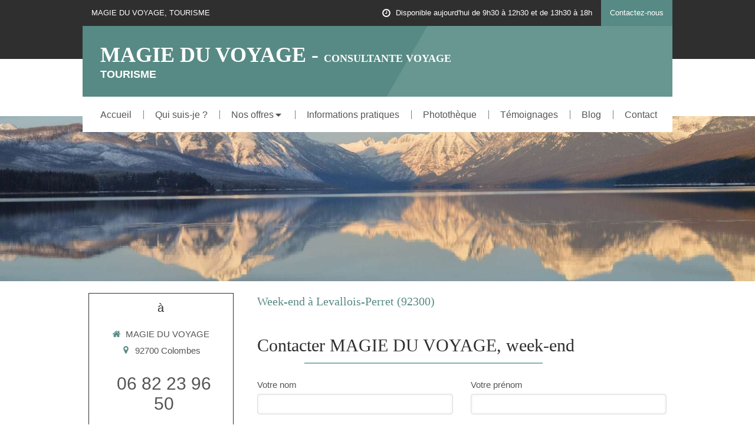

--- FILE ---
content_type: text/css
request_url: https://www.magieduvoyage.fr/styles/pages/602395/1765984393/containers-specific-styles.css
body_size: 142
content:
.container_17832956_inner:before{content:"";position:absolute;top:0;bottom:0;left:0;right:0;opacity:1}.container_17832950_inner{background-repeat:no-repeat;-webkit-background-size:cover;-moz-background-size:cover;-o-background-size:cover;background-size:cover;background-position:center}@media(max-width: 992px){.container_17832950_inner{background-image:url(https://files.sbcdnsb.com/images/p7RVYWCDUKWQUL0we--gKA/content/1588167054/1189569/1000/0c73240fda11f0040bc720200414-3838815-1fv7qa.jpeg)}}@media(max-width: 1199px){.container_17832950_inner{background-image:url(https://files.sbcdnsb.com/images/p7RVYWCDUKWQUL0we--gKA/content/1588167054/1189569/1200/0c73240fda11f0040bc720200414-3838815-1fv7qa.jpeg)}}@media(min-width: 1200px){.container_17832950_inner{background-image:url(https://files.sbcdnsb.com/images/p7RVYWCDUKWQUL0we--gKA/content/1588167054/1189569/2000/0c73240fda11f0040bc720200414-3838815-1fv7qa.jpeg)}}.container_17833070_inner{position:relative}.container_17833070_inner:before{content:"";position:absolute;top:0;bottom:0;left:0;right:0;opacity:1}